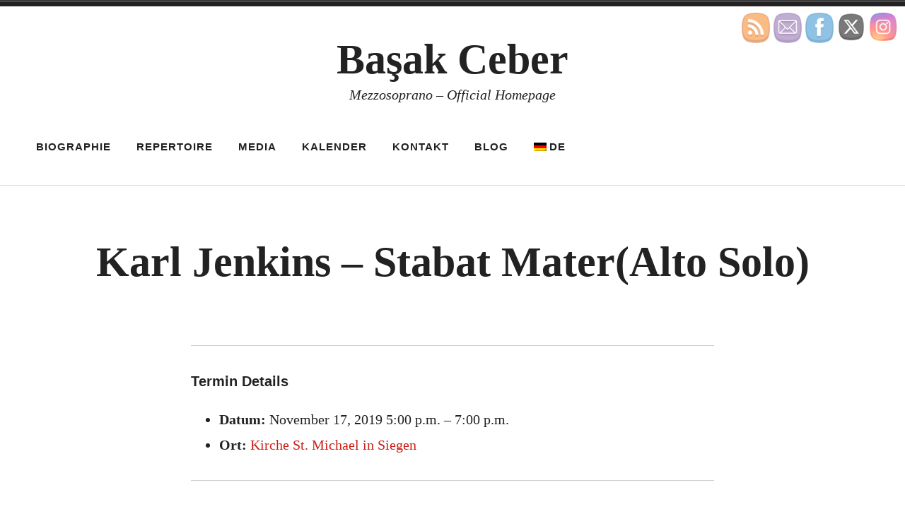

--- FILE ---
content_type: application/x-javascript; charset=utf-8
request_url: https://consent.cookiebot.com/a50e6d0f-0384-4999-92ec-c6668d7cae53/cc.js?renew=false&referer=basakceber.com&dnt=false&init=false&culture=EN
body_size: 209
content:
if(console){var cookiedomainwarning='Error: The domain BASAKCEBER.COM is not authorized to show the cookie banner for domain group ID a50e6d0f-0384-4999-92ec-c6668d7cae53. Please add it to the domain group in the Cookiebot Manager to authorize the domain.';if(typeof console.warn === 'function'){console.warn(cookiedomainwarning)}else{console.log(cookiedomainwarning)}};

--- FILE ---
content_type: application/x-javascript
request_url: https://consentcdn.cookiebot.com/consentconfig/a50e6d0f-0384-4999-92ec-c6668d7cae53/basakceber.com/configuration.js
body_size: 168
content:
CookieConsent.configuration.tags.push({id:47167137,type:"script",tagID:"",innerHash:"",outerHash:"",tagHash:"5727697391158",url:"https://consent.cookiebot.com/uc.js",resolvedUrl:"https://consent.cookiebot.com/uc.js",cat:[1]});CookieConsent.configuration.tags.push({id:47167138,type:"iframe",tagID:"",innerHash:"",outerHash:"",tagHash:"7978962905584",url:"https://www.youtube.com/embed/xJBZf4AO034?feature=oembed",resolvedUrl:"https://www.youtube.com/embed/xJBZf4AO034?feature=oembed",cat:[1,4]});CookieConsent.configuration.tags.push({id:47167139,type:"iframe",tagID:"",innerHash:"",outerHash:"",tagHash:"1230708877340",url:"https://www.youtube.com/embed/7wuLYv9yx3Q?feature=oembed",resolvedUrl:"https://www.youtube.com/embed/7wuLYv9yx3Q?feature=oembed",cat:[4]});CookieConsent.configuration.tags.push({id:47167141,type:"script",tagID:"",innerHash:"",outerHash:"",tagHash:"16789020446513",url:"https://basakceber.com/wp-content/plugins/wpglobus/includes/js/wpglobus.min.js?ver=2.10.10",resolvedUrl:"https://basakceber.com/wp-content/plugins/wpglobus/includes/js/wpglobus.min.js?ver=2.10.10",cat:[2]});